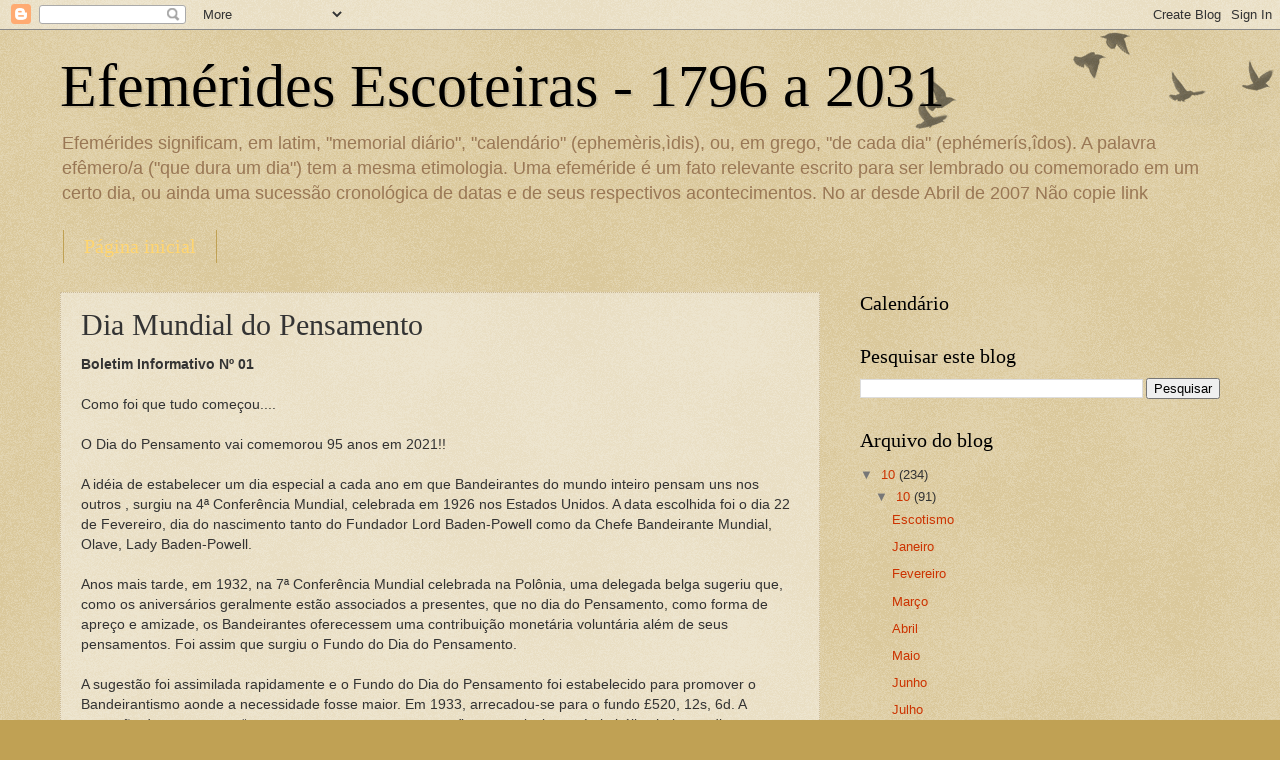

--- FILE ---
content_type: text/html; charset=UTF-8
request_url: https://www.efemeridesescoteiras.com.br/2009/02/dia-mundial-do-pensamento.html
body_size: 18580
content:
<!DOCTYPE html>
<html class='v2' dir='ltr' lang='pt-BR'>
<head>
<link href='https://www.blogger.com/static/v1/widgets/335934321-css_bundle_v2.css' rel='stylesheet' type='text/css'/>
<meta content='width=1100' name='viewport'/>
<meta content='text/html; charset=UTF-8' http-equiv='Content-Type'/>
<meta content='blogger' name='generator'/>
<link href='https://www.efemeridesescoteiras.com.br/favicon.ico' rel='icon' type='image/x-icon'/>
<link href='https://www.efemeridesescoteiras.com.br/2009/02/dia-mundial-do-pensamento.html' rel='canonical'/>
<link rel="alternate" type="application/atom+xml" title="Efemérides Escoteiras - 1796 a 2031 - Atom" href="https://www.efemeridesescoteiras.com.br/feeds/posts/default" />
<link rel="alternate" type="application/rss+xml" title="Efemérides Escoteiras - 1796 a 2031 - RSS" href="https://www.efemeridesescoteiras.com.br/feeds/posts/default?alt=rss" />
<link rel="service.post" type="application/atom+xml" title="Efemérides Escoteiras - 1796 a 2031 - Atom" href="https://www.blogger.com/feeds/8557469104061835201/posts/default" />

<link rel="alternate" type="application/atom+xml" title="Efemérides Escoteiras - 1796 a 2031 - Atom" href="https://www.efemeridesescoteiras.com.br/feeds/7100160512712553796/comments/default" />
<!--Can't find substitution for tag [blog.ieCssRetrofitLinks]-->
<meta content='https://www.efemeridesescoteiras.com.br/2009/02/dia-mundial-do-pensamento.html' property='og:url'/>
<meta content='Dia Mundial do Pensamento' property='og:title'/>
<meta content='' property='og:description'/>
<title>Efemérides Escoteiras - 1796 a 2031: Dia Mundial do Pensamento</title>
<style id='page-skin-1' type='text/css'><!--
/*
-----------------------------------------------
Blogger Template Style
Name:     Watermark
Designer: Blogger
URL:      www.blogger.com
----------------------------------------------- */
/* Use this with templates/1ktemplate-*.html */
/* Content
----------------------------------------------- */
body {
font: normal normal 14px Arial, Tahoma, Helvetica, FreeSans, sans-serif;
color: #333333;
background: #c0a154 url(https://resources.blogblog.com/blogblog/data/1kt/watermark/body_background_birds.png) repeat scroll top left;
}
html body .content-outer {
min-width: 0;
max-width: 100%;
width: 100%;
}
.content-outer {
font-size: 92%;
}
a:link {
text-decoration:none;
color: #cc3300;
}
a:visited {
text-decoration:none;
color: #993322;
}
a:hover {
text-decoration:underline;
color: #ff3300;
}
.body-fauxcolumns .cap-top {
margin-top: 30px;
background: transparent url(https://resources.blogblog.com/blogblog/data/1kt/watermark/body_overlay_birds.png) no-repeat scroll top right;
height: 121px;
}
.content-inner {
padding: 0;
}
/* Header
----------------------------------------------- */
.header-inner .Header .titlewrapper,
.header-inner .Header .descriptionwrapper {
padding-left: 20px;
padding-right: 20px;
}
.Header h1 {
font: normal normal 60px Georgia, Utopia, 'Palatino Linotype', Palatino, serif;
color: #000000;
text-shadow: 2px 2px rgba(0, 0, 0, .1);
}
.Header h1 a {
color: #000000;
}
.Header .description {
font-size: 140%;
color: #997755;
}
/* Tabs
----------------------------------------------- */
.tabs-inner .section {
margin: 0 20px;
}
.tabs-inner .PageList, .tabs-inner .LinkList, .tabs-inner .Labels {
margin-left: -11px;
margin-right: -11px;
background-color: transparent;
border-top: 0 solid #ffffff;
border-bottom: 0 solid #ffffff;
-moz-box-shadow: 0 0 0 rgba(0, 0, 0, .3);
-webkit-box-shadow: 0 0 0 rgba(0, 0, 0, .3);
-goog-ms-box-shadow: 0 0 0 rgba(0, 0, 0, .3);
box-shadow: 0 0 0 rgba(0, 0, 0, .3);
}
.tabs-inner .PageList .widget-content,
.tabs-inner .LinkList .widget-content,
.tabs-inner .Labels .widget-content {
margin: -3px -11px;
background: transparent none  no-repeat scroll right;
}
.tabs-inner .widget ul {
padding: 2px 25px;
max-height: 34px;
background: transparent none no-repeat scroll left;
}
.tabs-inner .widget li {
border: none;
}
.tabs-inner .widget li a {
display: inline-block;
padding: .25em 1em;
font: normal normal 20px Georgia, Utopia, 'Palatino Linotype', Palatino, serif;
color: #ffd56f;
border-right: 1px solid #c0a154;
}
.tabs-inner .widget li:first-child a {
border-left: 1px solid #c0a154;
}
.tabs-inner .widget li.selected a, .tabs-inner .widget li a:hover {
color: #000000;
}
/* Headings
----------------------------------------------- */
h2 {
font: normal normal 20px Georgia, Utopia, 'Palatino Linotype', Palatino, serif;
color: #000000;
margin: 0 0 .5em;
}
h2.date-header {
font: normal normal 16px Arial, Tahoma, Helvetica, FreeSans, sans-serif;
color: #997755;
}
/* Main
----------------------------------------------- */
.main-inner .column-center-inner,
.main-inner .column-left-inner,
.main-inner .column-right-inner {
padding: 0 5px;
}
.main-outer {
margin-top: 0;
background: transparent none no-repeat scroll top left;
}
.main-inner {
padding-top: 30px;
}
.main-cap-top {
position: relative;
}
.main-cap-top .cap-right {
position: absolute;
height: 0;
width: 100%;
bottom: 0;
background: transparent none repeat-x scroll bottom center;
}
.main-cap-top .cap-left {
position: absolute;
height: 245px;
width: 280px;
right: 0;
bottom: 0;
background: transparent none no-repeat scroll bottom left;
}
/* Posts
----------------------------------------------- */
.post-outer {
padding: 15px 20px;
margin: 0 0 25px;
background: transparent url(https://resources.blogblog.com/blogblog/data/1kt/watermark/post_background_birds.png) repeat scroll top left;
_background-image: none;
border: dotted 1px #ccbb99;
-moz-box-shadow: 0 0 0 rgba(0, 0, 0, .1);
-webkit-box-shadow: 0 0 0 rgba(0, 0, 0, .1);
-goog-ms-box-shadow: 0 0 0 rgba(0, 0, 0, .1);
box-shadow: 0 0 0 rgba(0, 0, 0, .1);
}
h3.post-title {
font: normal normal 30px Georgia, Utopia, 'Palatino Linotype', Palatino, serif;
margin: 0;
}
.comments h4 {
font: normal normal 30px Georgia, Utopia, 'Palatino Linotype', Palatino, serif;
margin: 1em 0 0;
}
.post-body {
font-size: 105%;
line-height: 1.5;
position: relative;
}
.post-header {
margin: 0 0 1em;
color: #997755;
}
.post-footer {
margin: 10px 0 0;
padding: 10px 0 0;
color: #997755;
border-top: dashed 1px #777777;
}
#blog-pager {
font-size: 140%
}
#comments .comment-author {
padding-top: 1.5em;
border-top: dashed 1px #777777;
background-position: 0 1.5em;
}
#comments .comment-author:first-child {
padding-top: 0;
border-top: none;
}
.avatar-image-container {
margin: .2em 0 0;
}
/* Comments
----------------------------------------------- */
.comments .comments-content .icon.blog-author {
background-repeat: no-repeat;
background-image: url([data-uri]);
}
.comments .comments-content .loadmore a {
border-top: 1px solid #777777;
border-bottom: 1px solid #777777;
}
.comments .continue {
border-top: 2px solid #777777;
}
/* Widgets
----------------------------------------------- */
.widget ul, .widget #ArchiveList ul.flat {
padding: 0;
list-style: none;
}
.widget ul li, .widget #ArchiveList ul.flat li {
padding: .35em 0;
text-indent: 0;
border-top: dashed 1px #777777;
}
.widget ul li:first-child, .widget #ArchiveList ul.flat li:first-child {
border-top: none;
}
.widget .post-body ul {
list-style: disc;
}
.widget .post-body ul li {
border: none;
}
.widget .zippy {
color: #777777;
}
.post-body img, .post-body .tr-caption-container, .Profile img, .Image img,
.BlogList .item-thumbnail img {
padding: 5px;
background: #fff;
-moz-box-shadow: 1px 1px 5px rgba(0, 0, 0, .5);
-webkit-box-shadow: 1px 1px 5px rgba(0, 0, 0, .5);
-goog-ms-box-shadow: 1px 1px 5px rgba(0, 0, 0, .5);
box-shadow: 1px 1px 5px rgba(0, 0, 0, .5);
}
.post-body img, .post-body .tr-caption-container {
padding: 8px;
}
.post-body .tr-caption-container {
color: #333333;
}
.post-body .tr-caption-container img {
padding: 0;
background: transparent;
border: none;
-moz-box-shadow: 0 0 0 rgba(0, 0, 0, .1);
-webkit-box-shadow: 0 0 0 rgba(0, 0, 0, .1);
-goog-ms-box-shadow: 0 0 0 rgba(0, 0, 0, .1);
box-shadow: 0 0 0 rgba(0, 0, 0, .1);
}
/* Footer
----------------------------------------------- */
.footer-outer {
color:#ccbb99;
background: #330000 url(https://resources.blogblog.com/blogblog/data/1kt/watermark/body_background_navigator.png) repeat scroll top left;
}
.footer-outer a {
color: #ff7755;
}
.footer-outer a:visited {
color: #dd5533;
}
.footer-outer a:hover {
color: #ff9977;
}
.footer-outer .widget h2 {
color: #eeddbb;
}
/* Mobile
----------------------------------------------- */
body.mobile  {
background-size: 100% auto;
}
.mobile .body-fauxcolumn-outer {
background: transparent none repeat scroll top left;
}
html .mobile .mobile-date-outer {
border-bottom: none;
background: transparent url(https://resources.blogblog.com/blogblog/data/1kt/watermark/post_background_birds.png) repeat scroll top left;
_background-image: none;
margin-bottom: 10px;
}
.mobile .main-inner .date-outer {
padding: 0;
}
.mobile .main-inner .date-header {
margin: 10px;
}
.mobile .main-cap-top {
z-index: -1;
}
.mobile .content-outer {
font-size: 100%;
}
.mobile .post-outer {
padding: 10px;
}
.mobile .main-cap-top .cap-left {
background: transparent none no-repeat scroll bottom left;
}
.mobile .body-fauxcolumns .cap-top {
margin: 0;
}
.mobile-link-button {
background: transparent url(https://resources.blogblog.com/blogblog/data/1kt/watermark/post_background_birds.png) repeat scroll top left;
}
.mobile-link-button a:link, .mobile-link-button a:visited {
color: #cc3300;
}
.mobile-index-date .date-header {
color: #997755;
}
.mobile-index-contents {
color: #333333;
}
.mobile .tabs-inner .section {
margin: 0;
}
.mobile .tabs-inner .PageList {
margin-left: 0;
margin-right: 0;
}
.mobile .tabs-inner .PageList .widget-content {
margin: 0;
color: #000000;
background: transparent url(https://resources.blogblog.com/blogblog/data/1kt/watermark/post_background_birds.png) repeat scroll top left;
}
.mobile .tabs-inner .PageList .widget-content .pagelist-arrow {
border-left: 1px solid #c0a154;
}

--></style>
<style id='template-skin-1' type='text/css'><!--
body {
min-width: 1200px;
}
.content-outer, .content-fauxcolumn-outer, .region-inner {
min-width: 1200px;
max-width: 1200px;
_width: 1200px;
}
.main-inner .columns {
padding-left: 0;
padding-right: 400px;
}
.main-inner .fauxcolumn-center-outer {
left: 0;
right: 400px;
/* IE6 does not respect left and right together */
_width: expression(this.parentNode.offsetWidth -
parseInt("0") -
parseInt("400px") + 'px');
}
.main-inner .fauxcolumn-left-outer {
width: 0;
}
.main-inner .fauxcolumn-right-outer {
width: 400px;
}
.main-inner .column-left-outer {
width: 0;
right: 100%;
margin-left: -0;
}
.main-inner .column-right-outer {
width: 400px;
margin-right: -400px;
}
#layout {
min-width: 0;
}
#layout .content-outer {
min-width: 0;
width: 800px;
}
#layout .region-inner {
min-width: 0;
width: auto;
}
body#layout div.add_widget {
padding: 8px;
}
body#layout div.add_widget a {
margin-left: 32px;
}
--></style>
<link href='https://www.blogger.com/dyn-css/authorization.css?targetBlogID=8557469104061835201&amp;zx=51d8df94-3004-40e2-bc80-e27ef1b7504b' media='none' onload='if(media!=&#39;all&#39;)media=&#39;all&#39;' rel='stylesheet'/><noscript><link href='https://www.blogger.com/dyn-css/authorization.css?targetBlogID=8557469104061835201&amp;zx=51d8df94-3004-40e2-bc80-e27ef1b7504b' rel='stylesheet'/></noscript>
<meta name='google-adsense-platform-account' content='ca-host-pub-1556223355139109'/>
<meta name='google-adsense-platform-domain' content='blogspot.com'/>

</head>
<body class='loading variant-birds'>
<div class='navbar section' id='navbar' name='Navbar'><div class='widget Navbar' data-version='1' id='Navbar1'><script type="text/javascript">
    function setAttributeOnload(object, attribute, val) {
      if(window.addEventListener) {
        window.addEventListener('load',
          function(){ object[attribute] = val; }, false);
      } else {
        window.attachEvent('onload', function(){ object[attribute] = val; });
      }
    }
  </script>
<div id="navbar-iframe-container"></div>
<script type="text/javascript" src="https://apis.google.com/js/platform.js"></script>
<script type="text/javascript">
      gapi.load("gapi.iframes:gapi.iframes.style.bubble", function() {
        if (gapi.iframes && gapi.iframes.getContext) {
          gapi.iframes.getContext().openChild({
              url: 'https://www.blogger.com/navbar/8557469104061835201?po\x3d7100160512712553796\x26origin\x3dhttps://www.efemeridesescoteiras.com.br',
              where: document.getElementById("navbar-iframe-container"),
              id: "navbar-iframe"
          });
        }
      });
    </script><script type="text/javascript">
(function() {
var script = document.createElement('script');
script.type = 'text/javascript';
script.src = '//pagead2.googlesyndication.com/pagead/js/google_top_exp.js';
var head = document.getElementsByTagName('head')[0];
if (head) {
head.appendChild(script);
}})();
</script>
</div></div>
<div class='body-fauxcolumns'>
<div class='fauxcolumn-outer body-fauxcolumn-outer'>
<div class='cap-top'>
<div class='cap-left'></div>
<div class='cap-right'></div>
</div>
<div class='fauxborder-left'>
<div class='fauxborder-right'></div>
<div class='fauxcolumn-inner'>
</div>
</div>
<div class='cap-bottom'>
<div class='cap-left'></div>
<div class='cap-right'></div>
</div>
</div>
</div>
<div class='content'>
<div class='content-fauxcolumns'>
<div class='fauxcolumn-outer content-fauxcolumn-outer'>
<div class='cap-top'>
<div class='cap-left'></div>
<div class='cap-right'></div>
</div>
<div class='fauxborder-left'>
<div class='fauxborder-right'></div>
<div class='fauxcolumn-inner'>
</div>
</div>
<div class='cap-bottom'>
<div class='cap-left'></div>
<div class='cap-right'></div>
</div>
</div>
</div>
<div class='content-outer'>
<div class='content-cap-top cap-top'>
<div class='cap-left'></div>
<div class='cap-right'></div>
</div>
<div class='fauxborder-left content-fauxborder-left'>
<div class='fauxborder-right content-fauxborder-right'></div>
<div class='content-inner'>
<header>
<div class='header-outer'>
<div class='header-cap-top cap-top'>
<div class='cap-left'></div>
<div class='cap-right'></div>
</div>
<div class='fauxborder-left header-fauxborder-left'>
<div class='fauxborder-right header-fauxborder-right'></div>
<div class='region-inner header-inner'>
<div class='header section' id='header' name='Cabeçalho'><div class='widget Header' data-version='1' id='Header1'>
<div id='header-inner'>
<div class='titlewrapper'>
<h1 class='title'>
<a href='https://www.efemeridesescoteiras.com.br/'>
Efemérides Escoteiras - 1796 a 2031
</a>
</h1>
</div>
<div class='descriptionwrapper'>
<p class='description'><span>Efemérides significam, em latim, &quot;memorial diário&quot;, &quot;calendário&quot; (ephemèris,ìdis), ou, em grego, &quot;de cada dia&quot; (ephémerís,îdos). A palavra efêmero/a (&quot;que dura um dia&quot;) tem a mesma etimologia. Uma efeméride é um fato relevante escrito para ser lembrado ou comemorado em um certo dia, ou ainda uma sucessão cronológica de datas e de seus respectivos acontecimentos. No ar desde Abril de 2007                  
Não copie link</span></p>
</div>
</div>
</div></div>
</div>
</div>
<div class='header-cap-bottom cap-bottom'>
<div class='cap-left'></div>
<div class='cap-right'></div>
</div>
</div>
</header>
<div class='tabs-outer'>
<div class='tabs-cap-top cap-top'>
<div class='cap-left'></div>
<div class='cap-right'></div>
</div>
<div class='fauxborder-left tabs-fauxborder-left'>
<div class='fauxborder-right tabs-fauxborder-right'></div>
<div class='region-inner tabs-inner'>
<div class='tabs section' id='crosscol' name='Entre colunas'><div class='widget PageList' data-version='1' id='PageList1'>
<h2>Escotismo</h2>
<div class='widget-content'>
<ul>
<li>
<a href='http://www.efemeridesescoteiras.com.br/'>Página inicial</a>
</li>
</ul>
<div class='clear'></div>
</div>
</div></div>
<div class='tabs no-items section' id='crosscol-overflow' name='Cross-Column 2'></div>
</div>
</div>
<div class='tabs-cap-bottom cap-bottom'>
<div class='cap-left'></div>
<div class='cap-right'></div>
</div>
</div>
<div class='main-outer'>
<div class='main-cap-top cap-top'>
<div class='cap-left'></div>
<div class='cap-right'></div>
</div>
<div class='fauxborder-left main-fauxborder-left'>
<div class='fauxborder-right main-fauxborder-right'></div>
<div class='region-inner main-inner'>
<div class='columns fauxcolumns'>
<div class='fauxcolumn-outer fauxcolumn-center-outer'>
<div class='cap-top'>
<div class='cap-left'></div>
<div class='cap-right'></div>
</div>
<div class='fauxborder-left'>
<div class='fauxborder-right'></div>
<div class='fauxcolumn-inner'>
</div>
</div>
<div class='cap-bottom'>
<div class='cap-left'></div>
<div class='cap-right'></div>
</div>
</div>
<div class='fauxcolumn-outer fauxcolumn-left-outer'>
<div class='cap-top'>
<div class='cap-left'></div>
<div class='cap-right'></div>
</div>
<div class='fauxborder-left'>
<div class='fauxborder-right'></div>
<div class='fauxcolumn-inner'>
</div>
</div>
<div class='cap-bottom'>
<div class='cap-left'></div>
<div class='cap-right'></div>
</div>
</div>
<div class='fauxcolumn-outer fauxcolumn-right-outer'>
<div class='cap-top'>
<div class='cap-left'></div>
<div class='cap-right'></div>
</div>
<div class='fauxborder-left'>
<div class='fauxborder-right'></div>
<div class='fauxcolumn-inner'>
</div>
</div>
<div class='cap-bottom'>
<div class='cap-left'></div>
<div class='cap-right'></div>
</div>
</div>
<!-- corrects IE6 width calculation -->
<div class='columns-inner'>
<div class='column-center-outer'>
<div class='column-center-inner'>
<div class='main section' id='main' name='Principal'><div class='widget Blog' data-version='1' id='Blog1'>
<div class='blog-posts hfeed'>

          <div class="date-outer">
        

          <div class="date-posts">
        
<div class='post-outer'>
<div class='post hentry uncustomized-post-template' itemprop='blogPost' itemscope='itemscope' itemtype='http://schema.org/BlogPosting'>
<meta content='8557469104061835201' itemprop='blogId'/>
<meta content='7100160512712553796' itemprop='postId'/>
<a name='7100160512712553796'></a>
<h3 class='post-title entry-title' itemprop='name'>
Dia Mundial do Pensamento
</h3>
<div class='post-header'>
<div class='post-header-line-1'></div>
</div>
<div class='post-body entry-content' id='post-body-7100160512712553796' itemprop='description articleBody'>
<strong>Boletim Informativo Nº 01</strong><br />
<br />
Como foi que tudo começou....<br />
<br />
O Dia do Pensamento vai comemorou 95 anos em 2021!!<br />
<br />
A idéia de estabelecer um dia especial a cada ano em que Bandeirantes do mundo inteiro pensam uns nos outros , surgiu na 4ª Conferência Mundial, celebrada em 1926 nos Estados Unidos. A data escolhida foi o dia 22 de Fevereiro, dia do nascimento tanto do Fundador Lord Baden-Powell como da Chefe Bandeirante Mundial, Olave, Lady Baden-Powell.<br />
<br />
Anos mais tarde, em 1932, na 7ª Conferência Mundial celebrada na Polônia, uma delegada belga sugeriu que, como os aniversários geralmente estão associados a presentes, que no dia do Pensamento, como forma de apreço e amizade, os Bandeirantes oferecessem uma contribuição monetária voluntária além de seus pensamentos. Foi assim que surgiu o Fundo do Dia do Pensamento.<br />
<br />
A sugestão foi assimilada rapidamente e o Fundo do Dia do Pensamento foi estabelecido para promover o Bandeirantismo aonde a necessidade fosse maior. Em 1933, arrecadou-se para o fundo &#163;520, 12s, 6d. A sugestão de um penny &#8211; &#8220;um penny por seus pensamentos&#8221; &#8211; ou equivalente, é simbólico hoje em dia.<br />
<br />
Como era usado o Dia do Pensamento quando estava ainda na infância?<br />
Em 1941, as contribuições do Dia do Pensamento serviram para ajudar os países que sofreram com os efeitos da Segunda Guerra Mundial. O dinheiro recebido para o Fundo em 1943 incluiu doações de Cuba e México, a primeira vez que o Fundo recebeu doações da América Latina. Ao escrever no &#8220;The Council Fire&#8221; daquele ano, a Diretora do World Bureau disse &#8220;O Dia do Pensamento é uma realidade incontestável em nosso Movimento Mundial. Até mesmo agora, no meio de uma guerra mundial quando em todas as partes do mundo cada cidadão precisa de dinheiro e atenção, os Bandeirantes já enviaram mais de &#163;130 para o Dia do Pensamento Mundial deste ano e ainda está chegando mais.&#8221;<br />
<br />
Em 1945 foi lançado um Fundo Especial do Dia do Pensamento, a &#8220;Contribuição da Mão Caridosa&#8221; foi lançada para ajudar os Bandeirantes nos países devastados com a guerra a restabelecerem o movimento. O objetivo era arrecadar &#163; 2.000 antes do final do ano e, por meados de Setembro 1945 &#190; desta quantia já havia sido arrecadado. A &#8220;Contribuição da Mão Caridosa&#8221;, ficou aberta até o final de 1946. Houve uma grande reposta a esta solicitação, o dinheiro era arrecadado de diversas maneiras: uma Companhia Bandeirante vendeu flores enquanto que a outra preparou um baile de dança Escocesa. Com as doações recebidas, vieram sugestões e pedidos de como o Fundo seria utilizado. Um grupo de Cirandas pediu que sua doação de 1 shilling e sete pence ( aproximadamente 8 pence da Libra esterlina de hoje, equivalente a US$ 2,6 ) fosse dividida em 1 d. para Islândia, 1d. Hungria, 1d. Grécia, 2d. para Holanda, 2d. Bélgica, 3d. Polônia, 4d. França e 5d. para Noruega.<br />
<br />
Em 1957 &#8211; o Centenário do Nascimento do Fundador, Lord Baden-Powell &#8211; A Associação Mundial produziu um disco de gramofone gravado nos estúdios da EMI em Londres. Entre os elementos que foram gravados estão a Canção Mundial, o Jogo do bastão Maori, uma canção de ninar Zulu e uma mensagem para o Dia do Pensamento da Chefe Bandeirante Mundial. Estamos enviando um cassete para que você também possa desfrutar de uma parte da história do Dia do Pensamento.<br />
<br />
Uma canção para o Dia do Pensamento foi composta em 1975 por Sue Stevens do Reino Unido.<br />
<br />
Em Julho 1999 na 30ª Conferência Mundial, o novo nome de Dia Mundial do Pensamento foi adotado, enfatizando o aspecto mundial do Dia do Pensamento. <br />
<br />
Para finalizar, existe um evento que acontece a cada ano em Londres para marcar os aniversários de Lord e Lady Baden-Powell. No Sábado próximo ao Dia do Pensamento, realiza-se um evento especial na Abadia de Westminister como comemoração do Dia do Pensamento e do nascimento do fundador. Entre as girlandas de flores que estão sobre o Memorial do Fundador, existe uma em favor da WAGGGS feita de flores azuis e douradas formando o Broche Mundial. Embora já existisse uma pedra dedicada a Lorde Baden-Powell na Abadia desde 1941, em 1981m uma pedra memorial foi dedicada para Lord e Lady Baden-Powell, a primeira pedra memorial dupla da Abadia. <br />
<br />
A medida que celebramos o Dia do Pensamento talvez devamos também nos lembrar daquela delegada anônima da Bélgica cuja sugestão de 68 anos atrás, de dar &#8220;um penny por seus pensamentos&#8221; favoreceu a expansão do trabalho da WAGGGS ao redor do mundo.<br />
DIA MUNDIAL DO PENSAMENTO <br />
<br />
<br />
<strong>Boletim Informativo Nº 02</strong><br />
<br />
Mensagem do Dia do Pensamento da Chefe Bandeirante Mundial<br />
<br />
Uma mensagem do Dia do Pensamento da Chefe Mundial, Setembro de 1976 ( última mensagem antes de seu falecimento)<br />
<br />
Bem, aqui estamos nos aproximando novamente do Dia do Pensamento e me pergunto quantas de vocês, Bandeirantes vão lembrar o que esta data significa. A maioria vai saber que este é o dia do aniversário do fundador, assim como é o meu. Ficou decidido que as bandeirantes de toda a parte deveriam ser estimuladas a pensar profundamente e agradecer por tudo aquilo que o nosso movimento é e faz, e a fazer alguma coisa para ajudar a cumprir sua missão no mundo.<br />
<br />
Nossos pensamentos carinhosos ganham asas e voam de país a país, para bem longe e além dos sete oceanos e , à medida que o nosso efetivo aumenta a cada ano, percebemos que a força de nossos pensamentos está se expandindo e todos os pensamentos positivos são de valor ilimitado neste mundo conturbado em que vivemos hoje.<br />
<br />
Pensamentos levam á ação, e tenho certeza que vocês Bandeirantes irão realizar algum tipo de comemoração para o próprio Dia do Pensamento, em pequenos números ou em grandes eventos, e o que você der em forma de dinheiro, vai ajudar nossa irmandade a crescer e expandir para o maior número possível de meninas como você.<br />
<br />
Comecei quando pela primeira vez acordei em 22 de Fevereiro lembrando de todos os países que eu já havia visitado e que sabia que as Bandeirantes estariam pensando em mim!<br />
<br />
Comecei pensando no pequeno grupo de Bandeirantes da Áustria, bem pertinho, depois voei para a Austrália, com seu grande número de cidades em que as Bandeirantes estariam reunidas para alguma cerimônia especial do Dia do Pensamento.<br />
<br />
Então pulei para a pequena Bélgica bem perto de mim e depois para o Brasil, longe, do outro lado do mar.<br />
<br />
Depois lembrei da vasta extensão do Canadá com as Bandeirantes nas grandes cidades e também nas isoladas Regiões Árticas.<br />
<br />
A Pequena Dinamarca veio na minha memória em seguida, de mãos dadas com a pequenina ilha de Dominica e depois eu já estava junto ás Guias do Egito, Eire e Etiópia, com a Finlândia, França e o distante Fiji.<br />
<br />
A Alemanha e a Grécia vieram logo em minha mente, seguidas pela Holanda e mais longe, pelo Hong-Kong a medida que eu perdia um bom tempo lembrando , mentalmente da Islândia, Itália e Israel, e vendo na minha mente várias Bandeirantes e Bulbuls &#8211; as Fadas de todos os tamanhos e formas em todo o vasto sub-continente da índia.<br />
<br />
E assim continua &#8211; a cada vez que penso amavelmente em todas as Bandeirantes em todos os outros países também, que, de sua maneira, a medida que o tempo passa, estarão se reunindo ou comemorando aniversários. Penso também nos grupos que estarão de joelhos, agradecendo a Deus pelo Movimento e o que significa para eles em diversão e amizade e as grandes boas ações a serem realizadas por aqueles menos favorecidos.<br />
<br />
Então, Bandeirantes, desejo a vocês toda a felicidade neste Dia do Pensamento que está chegando, com todas nós contaminadas por pertencer a esta grande irmandade e unidas pela Promessa e pelo Código que fizemos pois todos os esforços e trabalho que vocês fazem para a Associação Mundial é de grande valor.<br />
<br />
Ofereço minha admiração por tudo de bom que vocês já conseguiram e que meus melhores votos de um Feliz Dia do Pensamento estejam com todas vocês.<br />
<br />
Lady Baden-Powell, Chefe Bandeirante Mundial.<br />
<br />
material recebido de Marcus Alexandre Pires<br />
NB Piratininga - SP
<div style='clear: both;'></div>
</div>
<div class='post-footer'>
<div class='post-footer-line post-footer-line-1'>
<span class='post-author vcard'>
</span>
<span class='post-timestamp'>
</span>
<span class='post-comment-link'>
</span>
<span class='post-icons'>
<span class='item-action'>
<a href='https://www.blogger.com/email-post/8557469104061835201/7100160512712553796' title='Enviar esta postagem'>
<img alt='' class='icon-action' height='13' src='https://resources.blogblog.com/img/icon18_email.gif' width='18'/>
</a>
</span>
<span class='item-control blog-admin pid-1044413902'>
<a href='https://www.blogger.com/post-edit.g?blogID=8557469104061835201&postID=7100160512712553796&from=pencil' title='Editar post'>
<img alt='' class='icon-action' height='18' src='https://resources.blogblog.com/img/icon18_edit_allbkg.gif' width='18'/>
</a>
</span>
</span>
<div class='post-share-buttons goog-inline-block'>
</div>
</div>
<div class='post-footer-line post-footer-line-2'>
<span class='post-labels'>
</span>
</div>
<div class='post-footer-line post-footer-line-3'>
<span class='post-location'>
</span>
</div>
</div>
</div>
<div class='comments' id='comments'>
<a name='comments'></a>
<h4>Um comentário:</h4>
<div class='comments-content'>
<script async='async' src='' type='text/javascript'></script>
<script type='text/javascript'>
    (function() {
      var items = null;
      var msgs = null;
      var config = {};

// <![CDATA[
      var cursor = null;
      if (items && items.length > 0) {
        cursor = parseInt(items[items.length - 1].timestamp) + 1;
      }

      var bodyFromEntry = function(entry) {
        var text = (entry &&
                    ((entry.content && entry.content.$t) ||
                     (entry.summary && entry.summary.$t))) ||
            '';
        if (entry && entry.gd$extendedProperty) {
          for (var k in entry.gd$extendedProperty) {
            if (entry.gd$extendedProperty[k].name == 'blogger.contentRemoved') {
              return '<span class="deleted-comment">' + text + '</span>';
            }
          }
        }
        return text;
      }

      var parse = function(data) {
        cursor = null;
        var comments = [];
        if (data && data.feed && data.feed.entry) {
          for (var i = 0, entry; entry = data.feed.entry[i]; i++) {
            var comment = {};
            // comment ID, parsed out of the original id format
            var id = /blog-(\d+).post-(\d+)/.exec(entry.id.$t);
            comment.id = id ? id[2] : null;
            comment.body = bodyFromEntry(entry);
            comment.timestamp = Date.parse(entry.published.$t) + '';
            if (entry.author && entry.author.constructor === Array) {
              var auth = entry.author[0];
              if (auth) {
                comment.author = {
                  name: (auth.name ? auth.name.$t : undefined),
                  profileUrl: (auth.uri ? auth.uri.$t : undefined),
                  avatarUrl: (auth.gd$image ? auth.gd$image.src : undefined)
                };
              }
            }
            if (entry.link) {
              if (entry.link[2]) {
                comment.link = comment.permalink = entry.link[2].href;
              }
              if (entry.link[3]) {
                var pid = /.*comments\/default\/(\d+)\?.*/.exec(entry.link[3].href);
                if (pid && pid[1]) {
                  comment.parentId = pid[1];
                }
              }
            }
            comment.deleteclass = 'item-control blog-admin';
            if (entry.gd$extendedProperty) {
              for (var k in entry.gd$extendedProperty) {
                if (entry.gd$extendedProperty[k].name == 'blogger.itemClass') {
                  comment.deleteclass += ' ' + entry.gd$extendedProperty[k].value;
                } else if (entry.gd$extendedProperty[k].name == 'blogger.displayTime') {
                  comment.displayTime = entry.gd$extendedProperty[k].value;
                }
              }
            }
            comments.push(comment);
          }
        }
        return comments;
      };

      var paginator = function(callback) {
        if (hasMore()) {
          var url = config.feed + '?alt=json&v=2&orderby=published&reverse=false&max-results=50';
          if (cursor) {
            url += '&published-min=' + new Date(cursor).toISOString();
          }
          window.bloggercomments = function(data) {
            var parsed = parse(data);
            cursor = parsed.length < 50 ? null
                : parseInt(parsed[parsed.length - 1].timestamp) + 1
            callback(parsed);
            window.bloggercomments = null;
          }
          url += '&callback=bloggercomments';
          var script = document.createElement('script');
          script.type = 'text/javascript';
          script.src = url;
          document.getElementsByTagName('head')[0].appendChild(script);
        }
      };
      var hasMore = function() {
        return !!cursor;
      };
      var getMeta = function(key, comment) {
        if ('iswriter' == key) {
          var matches = !!comment.author
              && comment.author.name == config.authorName
              && comment.author.profileUrl == config.authorUrl;
          return matches ? 'true' : '';
        } else if ('deletelink' == key) {
          return config.baseUri + '/comment/delete/'
               + config.blogId + '/' + comment.id;
        } else if ('deleteclass' == key) {
          return comment.deleteclass;
        }
        return '';
      };

      var replybox = null;
      var replyUrlParts = null;
      var replyParent = undefined;

      var onReply = function(commentId, domId) {
        if (replybox == null) {
          // lazily cache replybox, and adjust to suit this style:
          replybox = document.getElementById('comment-editor');
          if (replybox != null) {
            replybox.height = '250px';
            replybox.style.display = 'block';
            replyUrlParts = replybox.src.split('#');
          }
        }
        if (replybox && (commentId !== replyParent)) {
          replybox.src = '';
          document.getElementById(domId).insertBefore(replybox, null);
          replybox.src = replyUrlParts[0]
              + (commentId ? '&parentID=' + commentId : '')
              + '#' + replyUrlParts[1];
          replyParent = commentId;
        }
      };

      var hash = (window.location.hash || '#').substring(1);
      var startThread, targetComment;
      if (/^comment-form_/.test(hash)) {
        startThread = hash.substring('comment-form_'.length);
      } else if (/^c[0-9]+$/.test(hash)) {
        targetComment = hash.substring(1);
      }

      // Configure commenting API:
      var configJso = {
        'maxDepth': config.maxThreadDepth
      };
      var provider = {
        'id': config.postId,
        'data': items,
        'loadNext': paginator,
        'hasMore': hasMore,
        'getMeta': getMeta,
        'onReply': onReply,
        'rendered': true,
        'initComment': targetComment,
        'initReplyThread': startThread,
        'config': configJso,
        'messages': msgs
      };

      var render = function() {
        if (window.goog && window.goog.comments) {
          var holder = document.getElementById('comment-holder');
          window.goog.comments.render(holder, provider);
        }
      };

      // render now, or queue to render when library loads:
      if (window.goog && window.goog.comments) {
        render();
      } else {
        window.goog = window.goog || {};
        window.goog.comments = window.goog.comments || {};
        window.goog.comments.loadQueue = window.goog.comments.loadQueue || [];
        window.goog.comments.loadQueue.push(render);
      }
    })();
// ]]>
  </script>
<div id='comment-holder'>
<div class="comment-thread toplevel-thread"><ol id="top-ra"><li class="comment" id="c5149969113678856618"><div class="avatar-image-container"><img src="//www.blogger.com/img/blogger_logo_round_35.png" alt=""/></div><div class="comment-block"><div class="comment-header"><cite class="user"><a href="https://www.blogger.com/profile/00200138717209397268" rel="nofollow">Giancarlo Valente</a></cite><span class="icon user "></span><span class="datetime secondary-text"><a rel="nofollow" href="https://www.efemeridesescoteiras.com.br/2009/02/dia-mundial-do-pensamento.html?showComment=1578465544512#c5149969113678856618">8 de janeiro de 2020 às 03:39</a></span></div><p class="comment-content">Senhor MArcus Alexandre Pires: uma válida pessoa a qual a vida afastou das lides do Movimento, quer BAneirante, quer Escoteiro. Bom se retornasse !<br></p><span class="comment-actions secondary-text"><a class="comment-reply" target="_self" data-comment-id="5149969113678856618">Responder</a><span class="item-control blog-admin blog-admin pid-419923492"><a target="_self" href="https://www.blogger.com/comment/delete/8557469104061835201/5149969113678856618">Excluir</a></span></span></div><div class="comment-replies"><div id="c5149969113678856618-rt" class="comment-thread inline-thread hidden"><span class="thread-toggle thread-expanded"><span class="thread-arrow"></span><span class="thread-count"><a target="_self">Respostas</a></span></span><ol id="c5149969113678856618-ra" class="thread-chrome thread-expanded"><div></div><div id="c5149969113678856618-continue" class="continue"><a class="comment-reply" target="_self" data-comment-id="5149969113678856618">Responder</a></div></ol></div></div><div class="comment-replybox-single" id="c5149969113678856618-ce"></div></li></ol><div id="top-continue" class="continue"><a class="comment-reply" target="_self">Adicionar comentário</a></div><div class="comment-replybox-thread" id="top-ce"></div><div class="loadmore hidden" data-post-id="7100160512712553796"><a target="_self">Carregar mais...</a></div></div>
</div>
</div>
<p class='comment-footer'>
<div class='comment-form'>
<a name='comment-form'></a>
<p>
</p>
<a href='https://www.blogger.com/comment/frame/8557469104061835201?po=7100160512712553796&hl=pt-BR&saa=85391&origin=https://www.efemeridesescoteiras.com.br' id='comment-editor-src'></a>
<iframe allowtransparency='true' class='blogger-iframe-colorize blogger-comment-from-post' frameborder='0' height='410px' id='comment-editor' name='comment-editor' src='' width='100%'></iframe>
<script src='https://www.blogger.com/static/v1/jsbin/2830521187-comment_from_post_iframe.js' type='text/javascript'></script>
<script type='text/javascript'>
      BLOG_CMT_createIframe('https://www.blogger.com/rpc_relay.html');
    </script>
</div>
</p>
<div id='backlinks-container'>
<div id='Blog1_backlinks-container'>
</div>
</div>
</div>
</div>

        </div></div>
      
</div>
<div class='blog-pager' id='blog-pager'>
<span id='blog-pager-newer-link'>
<a class='blog-pager-newer-link' href='https://www.efemeridesescoteiras.com.br/2010/10/dia-mundial-da-limpeza.html' id='Blog1_blog-pager-newer-link' title='Postagem mais recente'>Postagem mais recente</a>
</span>
<span id='blog-pager-older-link'>
<a class='blog-pager-older-link' href='https://www.efemeridesescoteiras.com.br/2010/10/distintivos-de-identificacao.html' id='Blog1_blog-pager-older-link' title='Postagem mais antiga'>Postagem mais antiga</a>
</span>
<a class='home-link' href='https://www.efemeridesescoteiras.com.br/'>Página inicial</a>
</div>
<div class='clear'></div>
<div class='post-feeds'>
<div class='feed-links'>
Assinar:
<a class='feed-link' href='https://www.efemeridesescoteiras.com.br/feeds/7100160512712553796/comments/default' target='_blank' type='application/atom+xml'>Postar comentários (Atom)</a>
</div>
</div>
</div></div>
</div>
</div>
<div class='column-left-outer'>
<div class='column-left-inner'>
<aside>
</aside>
</div>
</div>
<div class='column-right-outer'>
<div class='column-right-inner'>
<aside>
<div class='sidebar section' id='sidebar-right-1'><div class='widget HTML' data-version='1' id='HTML1'>
<h2 class='title'>Calendário</h2>
<div class='widget-content'>
<script language="JavaScript" src="//www.artestilo.eu/calendarios/js/21.js"></script>
</div>
<div class='clear'></div>
</div><div class='widget BlogSearch' data-version='1' id='BlogSearch1'>
<h2 class='title'>Pesquisar este blog</h2>
<div class='widget-content'>
<div id='BlogSearch1_form'>
<form action='https://www.efemeridesescoteiras.com.br/search' class='gsc-search-box' target='_top'>
<table cellpadding='0' cellspacing='0' class='gsc-search-box'>
<tbody>
<tr>
<td class='gsc-input'>
<input autocomplete='off' class='gsc-input' name='q' size='10' title='search' type='text' value=''/>
</td>
<td class='gsc-search-button'>
<input class='gsc-search-button' title='search' type='submit' value='Pesquisar'/>
</td>
</tr>
</tbody>
</table>
</form>
</div>
</div>
<div class='clear'></div>
</div><div class='widget BlogArchive' data-version='1' id='BlogArchive2'>
<h2>Arquivo do blog</h2>
<div class='widget-content'>
<div id='ArchiveList'>
<div id='BlogArchive2_ArchiveList'>
<ul class='hierarchy'>
<li class='archivedate expanded'>
<a class='toggle' href='javascript:void(0)'>
<span class='zippy toggle-open'>

        &#9660;&#160;
      
</span>
</a>
<a class='post-count-link' href='https://www.efemeridesescoteiras.com.br/2010/'>
10
</a>
<span class='post-count' dir='ltr'>(234)</span>
<ul class='hierarchy'>
<li class='archivedate expanded'>
<a class='toggle' href='javascript:void(0)'>
<span class='zippy toggle-open'>

        &#9660;&#160;
      
</span>
</a>
<a class='post-count-link' href='https://www.efemeridesescoteiras.com.br/2010/10/'>
10
</a>
<span class='post-count' dir='ltr'>(91)</span>
<ul class='posts'>
<li><a href='https://www.efemeridesescoteiras.com.br/2009/01/simplesmente-escotismo.html'>Escotismo</a></li>
<li><a href='https://www.efemeridesescoteiras.com.br/2009/01/40.html'>Janeiro</a></li>
<li><a href='https://www.efemeridesescoteiras.com.br/2009/01/39.html'>Fevereiro</a></li>
<li><a href='https://www.efemeridesescoteiras.com.br/2009/01/38.html'>Março</a></li>
<li><a href='https://www.efemeridesescoteiras.com.br/2009/01/37.html'>Abril</a></li>
<li><a href='https://www.efemeridesescoteiras.com.br/2009/01/36.html'>Maio</a></li>
<li><a href='https://www.efemeridesescoteiras.com.br/2009/01/35.html'>Junho</a></li>
<li><a href='https://www.efemeridesescoteiras.com.br/2009/01/julho.html'>Julho</a></li>
<li><a href='https://www.efemeridesescoteiras.com.br/2009/01/33.html'>Agosto</a></li>
<li><a href='https://www.efemeridesescoteiras.com.br/2009/01/32.html'>Setembro</a></li>
<li><a href='https://www.efemeridesescoteiras.com.br/2009/01/31.html'>Outubro</a></li>
<li><a href='https://www.efemeridesescoteiras.com.br/2009/01/30.html'>Novembro</a></li>
<li><a href='https://www.efemeridesescoteiras.com.br/2009/01/29.html'>Dezembro</a></li>
<li><a href='https://www.efemeridesescoteiras.com.br/2009/01/28.html'>Até - 1900</a></li>
<li><a href='https://www.efemeridesescoteiras.com.br/2009/01/27.html'>1901 a 1910</a></li>
<li><a href='https://www.efemeridesescoteiras.com.br/2009/01/26.html'>1911 a 1920</a></li>
<li><a href='https://www.efemeridesescoteiras.com.br/2009/01/25.html'>1921 a 1930</a></li>
<li><a href='https://www.efemeridesescoteiras.com.br/2009/01/24.html'>1931 a 1940</a></li>
<li><a href='https://www.efemeridesescoteiras.com.br/2009/01/23.html'>1941 a 1950</a></li>
<li><a href='https://www.efemeridesescoteiras.com.br/2009/01/22.html'>1951 a 1960</a></li>
<li><a href='https://www.efemeridesescoteiras.com.br/2009/01/21.html'>1961 a 1970</a></li>
<li><a href='https://www.efemeridesescoteiras.com.br/2009/01/20.html'>1971 a 1980</a></li>
<li><a href='https://www.efemeridesescoteiras.com.br/2009/01/19_30.html'>1981 a 1990</a></li>
<li><a href='https://www.efemeridesescoteiras.com.br/2009/01/blog-post.html'>1991 a 2000</a></li>
<li><a href='https://www.efemeridesescoteiras.com.br/2009/01/19.html'>2001 a 2010</a></li>
<li><a href='https://www.efemeridesescoteiras.com.br/2016/06/2011.html'>2011 a 2020</a></li>
<li><a href='https://www.efemeridesescoteiras.com.br/2010/10/2021-2030.html'>2021 a 2030</a></li>
<li><a href='https://www.efemeridesescoteiras.com.br/2019/12/1-cim-por-estado.html'>1º CIM por Estado</a></li>
<li><a href='https://www.efemeridesescoteiras.com.br/2010/10/2-ajuri-nacional.html'>2º AJURI NACIONAL</a></li>
<li><a href='https://www.efemeridesescoteiras.com.br/2010/10/3-cna-juiz-de-fora-mg.html'>3º CNA Juiz de Fora MG</a></li>
<li><a href='https://www.efemeridesescoteiras.com.br/2010/10/as-mulhers-no-escotismo.html'>As Mulheres no Escotismo</a></li>
<li><a href='https://www.efemeridesescoteiras.com.br/2010/10/aap-go.html'>AAP - GO</a></li>
<li><a href='https://www.efemeridesescoteiras.com.br/2018/05/academia-de-letras-escoteiras-ale.html'>Academia Escoteira de Letras - AEL</a></li>
<li><a href='https://www.efemeridesescoteiras.com.br/2009/01/16.html'>Acrônimos</a></li>
<li><a href='https://www.efemeridesescoteiras.com.br/2016/06/aerocampo.html'>Aerocampo</a></li>
<li><a href='https://www.efemeridesescoteiras.com.br/2010/10/aip-1960.html'>AIP 1960</a></li>
<li><a href='https://www.efemeridesescoteiras.com.br/2016/07/aip-anei.html'>AIP / ANEI</a></li>
<li><a href='https://www.efemeridesescoteiras.com.br/2009/01/ajuri-nacional.html'>Ajuri Nacional / Regional</a></li>
<li><a href='https://www.efemeridesescoteiras.com.br/2017/10/amigos-das-antigas.html'>Amigos das Antigas</a></li>
<li><a href='https://www.efemeridesescoteiras.com.br/2017/10/antigos-ges-em-atividade.html'>Antigos GE&#39;s em atividade</a></li>
<li><a href='https://www.efemeridesescoteiras.com.br/2017/09/ims-ativos-e-inativos.html'>Antigos IM&#39;s Ativos e Inativos</a></li>
<li><a href='https://www.efemeridesescoteiras.com.br/2010/10/arca-es.html'>ARCA - ES</a></li>
<li><a href='https://www.efemeridesescoteiras.com.br/2010/10/arsc.html'>ARSC - SC</a></li>
<li><a href='https://www.efemeridesescoteiras.com.br/2010/10/arp-arte-sp.html'>ARP &amp; ARTE - SP</a></li>
<li><a href='https://www.efemeridesescoteiras.com.br/2010/10/arp-pr.html'>ARP - PR</a></li>
<li><a href='https://www.efemeridesescoteiras.com.br/2017/02/asn-enguias.html'>ASN / ENAGUIAS</a></li>
<li><a href='https://www.efemeridesescoteiras.com.br/2017/02/assembleia-congresso-escoteiro-nacional.html'>Assembleia / Congresso Escoteiro Nacional</a></li>
<li><a href='https://www.efemeridesescoteiras.com.br/2017/02/assembleias-antigas.html'>Assembleias Antigas</a></li>
<li><a href='https://www.efemeridesescoteiras.com.br/2010/10/atividades-especiais-e-estrategicas.html'>Atividades Especiais e Estrategicas</a></li>
<li><a href='https://www.efemeridesescoteiras.com.br/2020/10/bastao-forquilha.html'>Badge Hunter</a></li>
<li><a href='https://www.efemeridesescoteiras.com.br/2010/10/barao-de-gilwell.html'>Barão de Gilwell</a></li>
<li><a href='https://www.efemeridesescoteiras.com.br/2009/01/meus-livros.html'>Bibliografia</a></li>
<li><a href='https://www.efemeridesescoteiras.com.br/2010/09/biografia-benjamin-sodre.html'>Biografia Benjamin Sodré</a></li>
<li><a href='https://www.efemeridesescoteiras.com.br/2010/10/biografia-ch-cesar.html'>Biografia Ch. César</a></li>
<li><a href='https://www.efemeridesescoteiras.com.br/2009/01/leo-borges-fortes.html'>Biografia Leo Borges Fortes</a></li>
<li><a href='https://www.efemeridesescoteiras.com.br/2010/10/biografia-isaac-bauler-ch.html'>Biografia Isaac Bauler Ch.</a></li>
<li><a href='https://www.efemeridesescoteiras.com.br/2010/10/biografia-jeronima-mesquita.html'>Biografia Jeronyma de Mesquita</a></li>
<li><a href='https://www.efemeridesescoteiras.com.br/2009/01/mario-s-cardim.html'>Biografia Mário Sérgio Cardim</a></li>
<li><a href='https://www.efemeridesescoteiras.com.br/2010/10/biografia-orestes-pero.html'>Biografia Orestes Pero</a></li>
<li><a href='https://www.efemeridesescoteiras.com.br/2018/03/b-p-family.html'>B-P Family</a></li>
<li><a href='https://www.efemeridesescoteiras.com.br/2018/05/camporee-sul-e-gaucho.html'>Camporee</a></li>
<li><a href='https://www.efemeridesescoteiras.com.br/2010/10/capitulo-1.html'>Capitulo 1</a></li>
<li><a href='https://www.efemeridesescoteiras.com.br/2018/07/centenario-pelo-mundo.html'>Centenário pelo Mundo</a></li>
<li><a href='https://www.efemeridesescoteiras.com.br/2017/02/capitulo-3.html'>Capitulo 3</a></li>
<li><a href='https://www.efemeridesescoteiras.com.br/2017/10/carvalho-de-gilwell.html'>Carvalho de Gilwell</a></li>
<li><a href='https://www.efemeridesescoteiras.com.br/2009/01/ccme-historia.html'>CCME - História</a></li>
<li><a href='https://www.efemeridesescoteiras.com.br/2009/01/cel.html'>CEL</a></li>
<li><a href='https://www.efemeridesescoteiras.com.br/2010/10/censo-escoteiro.html'>Censo Escoteiro ....</a></li>
<li><a href='https://www.efemeridesescoteiras.com.br/2009/01/centenario.html'>Centenário</a></li>
<li><a href='https://www.efemeridesescoteiras.com.br/2017/02/centenario-do-1-cim.html'>Centenário do 1º CIM</a></li>
<li><a href='https://www.efemeridesescoteiras.com.br/2017/01/centenario-maranhao-ma.html'>Centenário Maranhão - MA</a></li>
<li><a href='https://www.efemeridesescoteiras.com.br/2017/02/centro-marista-de-escoteiros-cme.html'>Centro Marista de Escoteiros - CME</a></li>
<li><a href='https://www.efemeridesescoteiras.com.br/2018/04/campo-escola-escoteiro.html'>Centro Escoteiro</a></li>
<li><a href='https://www.efemeridesescoteiras.com.br/2017/02/certificados.html'>Certificados</a></li>
<li><a href='https://www.efemeridesescoteiras.com.br/2017/10/cia-cna.html'>CIA / CNA</a></li>
<li><a href='https://www.efemeridesescoteiras.com.br/2009/01/colaboradores.html'>Colaboradores</a></li>
<li><a href='https://www.efemeridesescoteiras.com.br/2020/10/condecoracoes-de-b-p.html'>Condecorações de B-P</a></li>
<li><a href='https://www.efemeridesescoteiras.com.br/2017/02/conferencias-mundias.html'>Conferências Mundias</a></li>
<li><a href='https://www.efemeridesescoteiras.com.br/2017/02/conferencia-interamericana.html'>Conferências Interamericanas</a></li>
<li><a href='https://www.efemeridesescoteiras.com.br/2018/06/jamboree-nacional-2018.html'>Contingente &amp; Jamboree Nacional 2018</a></li>
<li><a href='https://www.efemeridesescoteiras.com.br/2009/01/coral-pio-xi-trio-irakitan.html'>Coral Pio XI &amp; Trio Irakitan</a></li>
<li><a href='https://www.efemeridesescoteiras.com.br/2010/10/dia-do-amigo.html'>Dia do Amigo</a></li>
<li><a href='https://www.efemeridesescoteiras.com.br/2010/10/dia-mundial-da-limpeza.html'>Dia Mundial da Limpeza</a></li>
<li><a href='https://www.efemeridesescoteiras.com.br/2009/02/dia-mundial-do-pensamento.html'>Dia Mundial do Pensamento</a></li>
<li><a href='https://www.efemeridesescoteiras.com.br/2010/10/distintivos-de-identificacao.html'>Distintivos de Identificação</a></li>
<li><a href='https://www.efemeridesescoteiras.com.br/2017/02/distintivos-so-centenario.html'>Distintivos só Centenário - 201 pçs</a></li>
<li><a href='https://www.efemeridesescoteiras.com.br/2009/01/regiao-centro-oeste.html'>Diversos Região Centro-Oeste</a></li>
<li><a href='https://www.efemeridesescoteiras.com.br/2009/01/regiao-nordeste.html'>Diversos Região Nordeste</a></li>
<li><a href='https://www.efemeridesescoteiras.com.br/2009/01/diversos-regiao-norte.html'>Diversos Região Norte</a></li>
<li><a href='https://www.efemeridesescoteiras.com.br/2009/01/diversos-regiao-sudeste.html'>Diversos Região Sudeste</a></li>
<li><a href='https://www.efemeridesescoteiras.com.br/2009/01/diversos-regiao-sul.html'>Diversos Região Sul</a></li>
</ul>
</li>
</ul>
<ul class='hierarchy'>
<li class='archivedate collapsed'>
<a class='toggle' href='javascript:void(0)'>
<span class='zippy'>

        &#9658;&#160;
      
</span>
</a>
<a class='post-count-link' href='https://www.efemeridesescoteiras.com.br/2010/09/'>
09
</a>
<span class='post-count' dir='ltr'>(64)</span>
</li>
</ul>
<ul class='hierarchy'>
<li class='archivedate collapsed'>
<a class='toggle' href='javascript:void(0)'>
<span class='zippy'>

        &#9658;&#160;
      
</span>
</a>
<a class='post-count-link' href='https://www.efemeridesescoteiras.com.br/2010/08/'>
08
</a>
<span class='post-count' dir='ltr'>(59)</span>
</li>
</ul>
<ul class='hierarchy'>
<li class='archivedate collapsed'>
<a class='toggle' href='javascript:void(0)'>
<span class='zippy'>

        &#9658;&#160;
      
</span>
</a>
<a class='post-count-link' href='https://www.efemeridesescoteiras.com.br/2010/02/'>
02
</a>
<span class='post-count' dir='ltr'>(20)</span>
</li>
</ul>
</li>
</ul>
</div>
</div>
<div class='clear'></div>
</div>
</div></div>
<table border='0' cellpadding='0' cellspacing='0' class='section-columns columns-2'>
<tbody>
<tr>
<td class='first columns-cell'>
<div class='sidebar section' id='sidebar-right-2-1'><div class='widget Followers' data-version='1' id='Followers1'>
<h2 class='title'>Seguidores</h2>
<div class='widget-content'>
<div id='Followers1-wrapper'>
<div style='margin-right:2px;'>
<div><script type="text/javascript" src="https://apis.google.com/js/platform.js"></script>
<div id="followers-iframe-container"></div>
<script type="text/javascript">
    window.followersIframe = null;
    function followersIframeOpen(url) {
      gapi.load("gapi.iframes", function() {
        if (gapi.iframes && gapi.iframes.getContext) {
          window.followersIframe = gapi.iframes.getContext().openChild({
            url: url,
            where: document.getElementById("followers-iframe-container"),
            messageHandlersFilter: gapi.iframes.CROSS_ORIGIN_IFRAMES_FILTER,
            messageHandlers: {
              '_ready': function(obj) {
                window.followersIframe.getIframeEl().height = obj.height;
              },
              'reset': function() {
                window.followersIframe.close();
                followersIframeOpen("https://www.blogger.com/followers/frame/8557469104061835201?colors\x3dCgt0cmFuc3BhcmVudBILdHJhbnNwYXJlbnQaByMzMzMzMzMiByNjYzMzMDAqC3RyYW5zcGFyZW50MgcjMDAwMDAwOgcjMzMzMzMzQgcjY2MzMzAwSgcjNzc3Nzc3UgcjY2MzMzAwWgt0cmFuc3BhcmVudA%3D%3D\x26pageSize\x3d21\x26hl\x3dpt-BR\x26origin\x3dhttps://www.efemeridesescoteiras.com.br");
              },
              'open': function(url) {
                window.followersIframe.close();
                followersIframeOpen(url);
              }
            }
          });
        }
      });
    }
    followersIframeOpen("https://www.blogger.com/followers/frame/8557469104061835201?colors\x3dCgt0cmFuc3BhcmVudBILdHJhbnNwYXJlbnQaByMzMzMzMzMiByNjYzMzMDAqC3RyYW5zcGFyZW50MgcjMDAwMDAwOgcjMzMzMzMzQgcjY2MzMzAwSgcjNzc3Nzc3UgcjY2MzMzAwWgt0cmFuc3BhcmVudA%3D%3D\x26pageSize\x3d21\x26hl\x3dpt-BR\x26origin\x3dhttps://www.efemeridesescoteiras.com.br");
  </script></div>
</div>
</div>
<div class='clear'></div>
</div>
</div></div>
</td>
<td class='columns-cell'>
<div class='sidebar section' id='sidebar-right-2-2'><div class='widget Text' data-version='1' id='Text1'>
<h2 class='title'>Visitante Nº</h2>
<div class='widget-content'>
Desde 21/02/10<br/><a title="Contador de visitas" href="http://br.web-counter.net/" style="font-size: 100%;"><img style="BORDER-BOTTOM: 0px; BORDER-LEFT: 0px; PADDING-BOTTOM: 0px; MARGIN: 0px; PADDING-LEFT: 0px; PADDING-RIGHT: 0px; BORDER-TOP: 0px; BORDER-RIGHT: 0px; PADDING-TOP: 0px" alt="Contador de visitas" src="https://lh3.googleusercontent.com/blogger_img_proxy/AEn0k_thwhhpgq7Q7eaDW7qpfIlXBeDfgWNCSv5-7q7boPapTP4h2TuJsxnBi2gk-uvr6OHJcij9jYzm_Fj_YTKmMlcy3Z06JoCCMhW0NYl-KJNNFejAwAnoQhQ3O4LvZZt1=s0-d"></a><br/><span style="font-size: 100%;">No ar desde Abril/2007</span><br/><br/>
</div>
<div class='clear'></div>
</div></div>
</td>
</tr>
</tbody>
</table>
<div class='sidebar section' id='sidebar-right-3'><div class='widget Profile' data-version='1' id='Profile2'>
<h2>Quem sou eu</h2>
<div class='widget-content'>
<a href='https://www.blogger.com/profile/12596095279646930544'><img alt='Minha foto' class='profile-img' height='78' src='//blogger.googleusercontent.com/img/b/R29vZ2xl/AVvXsEjk3NFr2wMMKcoJiocHrNHlbZOdj2yuIZfOyqTJ8Mbe8kRWoF43_MGaCUl37nv3EQX0pFB7QEER-3ZKiKXbdl03FiqHmR94Mz8JqQs-383IIID_0cQ148z1UykIw8gPI_I/s220/DSCF9613-100-0.jpg' width='80'/></a>
<dl class='profile-datablock'>
<dt class='profile-data'>
<a class='profile-name-link g-profile' href='https://www.blogger.com/profile/12596095279646930544' rel='author' style='background-image: url(//www.blogger.com/img/logo-16.png);'>
CCN
</a>
</dt>
<dd class='profile-data'>São Bernardo do Campo, São Paulo, Brazil</dd>
</dl>
<a class='profile-link' href='https://www.blogger.com/profile/12596095279646930544' rel='author'>Ver meu perfil completo</a>
<div class='clear'></div>
</div>
</div><div class='widget LinkList' data-version='1' id='LinkList1'>
<h2>https://sites.google.com/view/legadoescoteiro/in%C3%ADcio?authuser=3</h2>
<div class='widget-content'>
<ul>
<li><a href='https://www.grupoleaodomar.org.br/'>48/SC GE Leão do Mar</a></li>
<li><a href='https://balaioquadradoblog.wordpress.com'>Balaio Quadrado - Brasil</a></li>
<li><a href='https://cafemateiro.wordpress.com/'>Café Mateiro</a></li>
<li><a href='http://www.caioviannamartins.com.br'>Caio Vianna Martins</a></li>
<li><a href='https://l.facebook.com/l.php?u=https%3A%2F%2Fdrive.google.com%2Fdrive%2Ffolders%2F0B_jAme6AlIWebFNzZmtWNndqMDQ%3Fresourcekey%3D0-Amm6Noy9RESmewzDiSThaA%26usp%3Dsharing%26fbclid%3DIwAR19IFk_F8IQBmA8RKjMsmFpMitO3ZRnlXNznTSS3Wqdd03qrzQjHJtJ0Ug&h=AT1LFk0VQL0RUqpJcdVwEzHZL8e2mvXL1QjwFKIwe1rpsfmTlcBlxrSk7CZeiYk1Ot5tjg-qOME5Xl4uaKVqTzrt-FaxNjo9lmiCXlJCtIk2-47bASMSe5wpoVq7sVam7qnP&__tn__=H-R&c[0]=AT1N-gpSDQChgyUBHJGxnlR_EMpLXezHCE_d3X131-B-GqgednyNuIlxdLl0pEKQvfe-DiIj-CCb87nZgNS31N9Sz8QCTm_JxPCiMmVjp_qLKdtKAO8o7XeBnTNLUNk-dPZNNvYNdDf9nyFnkvlmNzZdzY2OHhMRrYAjYysM_Ehv03OVUMuTT-Zh'>Canções Escoteiras (GV)</a></li>
<li><a href='https://clubecobras.wordpress.com/'>Clube CoBras</a></li>
<li><a href='https://bildo.org/dejavuescoteiro/'>Déjà-vu Escoteiro</a></li>
<li><a href='http://jaguatiricas.wikidot.com/'>Enciclopédia Virtual do Escotismo</a></li>
<li><a href='https://escoteirosnojornal.wordpress.com/about/'>Escoteiros no Jornal</a></li>
<li><a href='http://badgesscoutsmx.blogspot.com/'>Escudos Scouts - Mexico</a></li>
<li><a href='https://www.instagram.com/espacoculturaldoescotismo/'>Espaço Cultural do Escotismo</a></li>
<li><a href='https://mega.nz/?fbclid=IwAR3sq0nkikK21UIRqaR5RYdUvuXR6BuyhM_-nC75czA-xxdzUs6IIHlNbzI#F!5TYhHKjA!Bh86gMrtOZzoAzzw6TNnOQ'>Francisco K. Rinaldi</a></li>
<li><a href='https://pt.m.wikipedia.org/w/index.php?title=1.%C2%BA_Jamboree_Mundial_Escoteiro&wprov=rarw1'>Jamborees Mundiais</a></li>
<li><a href='https://sites.google.com/view/legadoescoteiro/in%C3%ADcio?authuser=3'>Legado</a></li>
<li><a href='https://www.lisbrasil.com/'>LisBrasil</a></li>
<li><a href='https://onedrive.live.com/?authkey=%21AJkKzpKut1ZUiEw&id=3A80D1B97D6D0E23%211721&cid=3A80D1B97D6D0E23'>Luciano Cordeiro de Loiola</a></li>
<li><a href='https://www.memoriaescoteira.com/'>Memoria Escoteira SC</a></li>
<li><a href='http://scoutguidehistoricalsociety.com/'>Milestones</a></li>
<li><a href='https://patrulhajaguatirica.wordpress.com/'>Patrulha Jaguatirica</a></li>
<li><a href='https://www.pinetreeweb.com/'>Pine tree web</a></li>
<li><a href='http://www.thedump.scoutscan.com/nonfict.html'>The Dump</a></li>
</ul>
<div class='clear'></div>
</div>
</div>
</div>
</aside>
</div>
</div>
</div>
<div style='clear: both'></div>
<!-- columns -->
</div>
<!-- main -->
</div>
</div>
<div class='main-cap-bottom cap-bottom'>
<div class='cap-left'></div>
<div class='cap-right'></div>
</div>
</div>
<footer>
<div class='footer-outer'>
<div class='footer-cap-top cap-top'>
<div class='cap-left'></div>
<div class='cap-right'></div>
</div>
<div class='fauxborder-left footer-fauxborder-left'>
<div class='fauxborder-right footer-fauxborder-right'></div>
<div class='region-inner footer-inner'>
<div class='foot no-items section' id='footer-1'></div>
<table border='0' cellpadding='0' cellspacing='0' class='section-columns columns-2'>
<tbody>
<tr>
<td class='first columns-cell'>
<div class='foot no-items section' id='footer-2-1'></div>
</td>
<td class='columns-cell'>
<div class='foot no-items section' id='footer-2-2'></div>
</td>
</tr>
</tbody>
</table>
<!-- outside of the include in order to lock Attribution widget -->
<div class='foot section' id='footer-3' name='Rodapé'><div class='widget Attribution' data-version='1' id='Attribution1'>
<div class='widget-content' style='text-align: center;'>
Tema Marca d'água. Tecnologia do <a href='https://www.blogger.com' target='_blank'>Blogger</a>.
</div>
<div class='clear'></div>
</div></div>
</div>
</div>
<div class='footer-cap-bottom cap-bottom'>
<div class='cap-left'></div>
<div class='cap-right'></div>
</div>
</div>
</footer>
<!-- content -->
</div>
</div>
<div class='content-cap-bottom cap-bottom'>
<div class='cap-left'></div>
<div class='cap-right'></div>
</div>
</div>
</div>
<script type='text/javascript'>
    window.setTimeout(function() {
        document.body.className = document.body.className.replace('loading', '');
      }, 10);
  </script>

<script type="text/javascript" src="https://www.blogger.com/static/v1/widgets/2028843038-widgets.js"></script>
<script type='text/javascript'>
window['__wavt'] = 'AOuZoY7VNPQY4-rqrRBijUS5XdXPlJ_IIA:1768963358985';_WidgetManager._Init('//www.blogger.com/rearrange?blogID\x3d8557469104061835201','//www.efemeridesescoteiras.com.br/2009/02/dia-mundial-do-pensamento.html','8557469104061835201');
_WidgetManager._SetDataContext([{'name': 'blog', 'data': {'blogId': '8557469104061835201', 'title': 'Efem\xe9rides Escoteiras - 1796 a 2031', 'url': 'https://www.efemeridesescoteiras.com.br/2009/02/dia-mundial-do-pensamento.html', 'canonicalUrl': 'https://www.efemeridesescoteiras.com.br/2009/02/dia-mundial-do-pensamento.html', 'homepageUrl': 'https://www.efemeridesescoteiras.com.br/', 'searchUrl': 'https://www.efemeridesescoteiras.com.br/search', 'canonicalHomepageUrl': 'https://www.efemeridesescoteiras.com.br/', 'blogspotFaviconUrl': 'https://www.efemeridesescoteiras.com.br/favicon.ico', 'bloggerUrl': 'https://www.blogger.com', 'hasCustomDomain': true, 'httpsEnabled': true, 'enabledCommentProfileImages': true, 'gPlusViewType': 'FILTERED_POSTMOD', 'adultContent': false, 'analyticsAccountNumber': '', 'encoding': 'UTF-8', 'locale': 'pt-BR', 'localeUnderscoreDelimited': 'pt_br', 'languageDirection': 'ltr', 'isPrivate': false, 'isMobile': false, 'isMobileRequest': false, 'mobileClass': '', 'isPrivateBlog': false, 'isDynamicViewsAvailable': true, 'feedLinks': '\x3clink rel\x3d\x22alternate\x22 type\x3d\x22application/atom+xml\x22 title\x3d\x22Efem\xe9rides Escoteiras - 1796 a 2031 - Atom\x22 href\x3d\x22https://www.efemeridesescoteiras.com.br/feeds/posts/default\x22 /\x3e\n\x3clink rel\x3d\x22alternate\x22 type\x3d\x22application/rss+xml\x22 title\x3d\x22Efem\xe9rides Escoteiras - 1796 a 2031 - RSS\x22 href\x3d\x22https://www.efemeridesescoteiras.com.br/feeds/posts/default?alt\x3drss\x22 /\x3e\n\x3clink rel\x3d\x22service.post\x22 type\x3d\x22application/atom+xml\x22 title\x3d\x22Efem\xe9rides Escoteiras - 1796 a 2031 - Atom\x22 href\x3d\x22https://www.blogger.com/feeds/8557469104061835201/posts/default\x22 /\x3e\n\n\x3clink rel\x3d\x22alternate\x22 type\x3d\x22application/atom+xml\x22 title\x3d\x22Efem\xe9rides Escoteiras - 1796 a 2031 - Atom\x22 href\x3d\x22https://www.efemeridesescoteiras.com.br/feeds/7100160512712553796/comments/default\x22 /\x3e\n', 'meTag': '', 'adsenseHostId': 'ca-host-pub-1556223355139109', 'adsenseHasAds': false, 'adsenseAutoAds': false, 'boqCommentIframeForm': true, 'loginRedirectParam': '', 'view': '', 'dynamicViewsCommentsSrc': '//www.blogblog.com/dynamicviews/4224c15c4e7c9321/js/comments.js', 'dynamicViewsScriptSrc': '//www.blogblog.com/dynamicviews/6e0d22adcfa5abea', 'plusOneApiSrc': 'https://apis.google.com/js/platform.js', 'disableGComments': true, 'interstitialAccepted': false, 'sharing': {'platforms': [{'name': 'Gerar link', 'key': 'link', 'shareMessage': 'Gerar link', 'target': ''}, {'name': 'Facebook', 'key': 'facebook', 'shareMessage': 'Compartilhar no Facebook', 'target': 'facebook'}, {'name': 'Postar no blog!', 'key': 'blogThis', 'shareMessage': 'Postar no blog!', 'target': 'blog'}, {'name': 'X', 'key': 'twitter', 'shareMessage': 'Compartilhar no X', 'target': 'twitter'}, {'name': 'Pinterest', 'key': 'pinterest', 'shareMessage': 'Compartilhar no Pinterest', 'target': 'pinterest'}, {'name': 'E-mail', 'key': 'email', 'shareMessage': 'E-mail', 'target': 'email'}], 'disableGooglePlus': true, 'googlePlusShareButtonWidth': 0, 'googlePlusBootstrap': '\x3cscript type\x3d\x22text/javascript\x22\x3ewindow.___gcfg \x3d {\x27lang\x27: \x27pt_BR\x27};\x3c/script\x3e'}, 'hasCustomJumpLinkMessage': false, 'jumpLinkMessage': 'Leia mais', 'pageType': 'item', 'postId': '7100160512712553796', 'pageName': 'Dia Mundial do Pensamento', 'pageTitle': 'Efem\xe9rides Escoteiras - 1796 a 2031: Dia Mundial do Pensamento', 'metaDescription': ''}}, {'name': 'features', 'data': {}}, {'name': 'messages', 'data': {'edit': 'Editar', 'linkCopiedToClipboard': 'Link copiado para a \xe1rea de transfer\xeancia.', 'ok': 'Ok', 'postLink': 'Link da postagem'}}, {'name': 'template', 'data': {'name': 'Watermark', 'localizedName': 'Marca d\x27\xe1gua', 'isResponsive': false, 'isAlternateRendering': false, 'isCustom': false, 'variant': 'birds', 'variantId': 'birds'}}, {'name': 'view', 'data': {'classic': {'name': 'classic', 'url': '?view\x3dclassic'}, 'flipcard': {'name': 'flipcard', 'url': '?view\x3dflipcard'}, 'magazine': {'name': 'magazine', 'url': '?view\x3dmagazine'}, 'mosaic': {'name': 'mosaic', 'url': '?view\x3dmosaic'}, 'sidebar': {'name': 'sidebar', 'url': '?view\x3dsidebar'}, 'snapshot': {'name': 'snapshot', 'url': '?view\x3dsnapshot'}, 'timeslide': {'name': 'timeslide', 'url': '?view\x3dtimeslide'}, 'isMobile': false, 'title': 'Dia Mundial do Pensamento', 'description': '', 'url': 'https://www.efemeridesescoteiras.com.br/2009/02/dia-mundial-do-pensamento.html', 'type': 'item', 'isSingleItem': true, 'isMultipleItems': false, 'isError': false, 'isPage': false, 'isPost': true, 'isHomepage': false, 'isArchive': false, 'isLabelSearch': false, 'postId': 7100160512712553796}}]);
_WidgetManager._RegisterWidget('_NavbarView', new _WidgetInfo('Navbar1', 'navbar', document.getElementById('Navbar1'), {}, 'displayModeFull'));
_WidgetManager._RegisterWidget('_HeaderView', new _WidgetInfo('Header1', 'header', document.getElementById('Header1'), {}, 'displayModeFull'));
_WidgetManager._RegisterWidget('_PageListView', new _WidgetInfo('PageList1', 'crosscol', document.getElementById('PageList1'), {'title': 'Escotismo', 'links': [{'isCurrentPage': false, 'href': 'http://www.efemeridesescoteiras.com.br/', 'title': 'P\xe1gina inicial'}], 'mobile': false, 'showPlaceholder': true, 'hasCurrentPage': false}, 'displayModeFull'));
_WidgetManager._RegisterWidget('_BlogView', new _WidgetInfo('Blog1', 'main', document.getElementById('Blog1'), {'cmtInteractionsEnabled': false, 'lightboxEnabled': true, 'lightboxModuleUrl': 'https://www.blogger.com/static/v1/jsbin/1945241621-lbx__pt_br.js', 'lightboxCssUrl': 'https://www.blogger.com/static/v1/v-css/828616780-lightbox_bundle.css'}, 'displayModeFull'));
_WidgetManager._RegisterWidget('_HTMLView', new _WidgetInfo('HTML1', 'sidebar-right-1', document.getElementById('HTML1'), {}, 'displayModeFull'));
_WidgetManager._RegisterWidget('_BlogSearchView', new _WidgetInfo('BlogSearch1', 'sidebar-right-1', document.getElementById('BlogSearch1'), {}, 'displayModeFull'));
_WidgetManager._RegisterWidget('_BlogArchiveView', new _WidgetInfo('BlogArchive2', 'sidebar-right-1', document.getElementById('BlogArchive2'), {'languageDirection': 'ltr', 'loadingMessage': 'Carregando\x26hellip;'}, 'displayModeFull'));
_WidgetManager._RegisterWidget('_FollowersView', new _WidgetInfo('Followers1', 'sidebar-right-2-1', document.getElementById('Followers1'), {}, 'displayModeFull'));
_WidgetManager._RegisterWidget('_TextView', new _WidgetInfo('Text1', 'sidebar-right-2-2', document.getElementById('Text1'), {}, 'displayModeFull'));
_WidgetManager._RegisterWidget('_ProfileView', new _WidgetInfo('Profile2', 'sidebar-right-3', document.getElementById('Profile2'), {}, 'displayModeFull'));
_WidgetManager._RegisterWidget('_LinkListView', new _WidgetInfo('LinkList1', 'sidebar-right-3', document.getElementById('LinkList1'), {}, 'displayModeFull'));
_WidgetManager._RegisterWidget('_AttributionView', new _WidgetInfo('Attribution1', 'footer-3', document.getElementById('Attribution1'), {}, 'displayModeFull'));
</script>
</body>
</html>